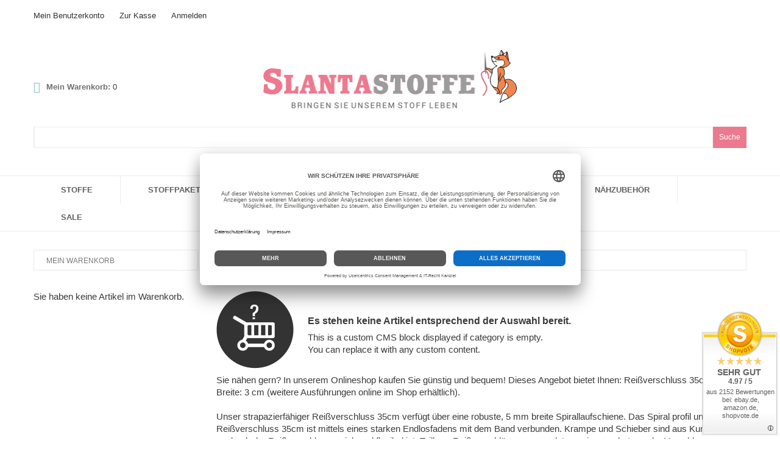

--- FILE ---
content_type: text/html; charset=UTF-8
request_url: https://slantastoffe.de/reissverschluss-35-cm.html
body_size: 11338
content:
<!DOCTYPE html>
<html xmlns="http://www.w3.org/1999/xhtml" xml:lang="de" lang="de">
<head>
<meta charset="utf-8" />
<title>Reißverschluss 35cm kaufen online - ab 1.19 € → Reißverschlüsse 35cm ✄ Günstig Preise ✓ slantastoffe.de</title>
<meta name="viewport" content="user-scalable=no, width=device-width, initial-scale=1.0" />
<meta name="apple-mobile-web-app-capable" content="yes" />
<meta name="description" content="Reißverschluss 35cm kaufen ✓ teilbar, profil, für Jacken, Bekleidung, Taschen, Kissen ✓ Reißverschlüsse bestellen → ab 1.19 € ✈ Versand kostenfrei ab 80€! ✓ Online-Shop slantastoffe.de
" />
<meta name="robots" content="INDEX,FOLLOW" />
<meta name="p:domain_verify" content="b16991874a1689ba89379af37acd9684"/>
<meta name="facebook-domain-verification" content="6lfjn1czvoh9c1nipcj6242e7cazus" />
<meta property="fb:app_id" content="1164497776919721" />
<meta property="og:site_name" content="Slantastoffe.de" />
<meta property="og:title" content="Reißverschluss 35cm kaufen online - ab 1.19 € → Reißverschlüsse 35cm ✄ Günstig Preise ✓ slantastoffe.de" />
<meta property="og:type" content="product.group" />
<meta property="og:url" content="https://slantastoffe.de/reissverschluss-35-cm.html" />
<meta property="og:description" content="Reißverschluss 35cm kaufen ✓ teilbar, profil, für Jacken, Bekleidung, Taschen, Kissen ✓ Reißverschlüsse bestellen → ab 1.19 € ✈ Versand kostenfrei ab 80€! ✓ Online-Shop slantastoffe.de
" />
<link rel="apple-touch-icon" sizes="180x180" href="/apple-touch-icon.png">
<link rel="icon" type="image/png" sizes="32x32" href="/favicon-32x32.png">
<link rel="icon" type="image/png" sizes="16x16" href="/favicon-16x16.png">
<link rel="manifest" href="/site.webmanifest">
<link rel="mask-icon" href="/safari-pinned-tab.svg" color="#d55b71">
<meta name="msapplication-TileColor" content="#00aba9">
<meta name="theme-color" content="#ffffff">
<link rel="shortcut icon" href="https://slantastoffe.de/media/favicon/default/favicon.ico" />
<link rel="preload" href="/skin/frontend/default/theme315k/fonts/fontawesome-webfont.woff" crossorigin="anonymous" as="font" />
<link rel="stylesheet" href="https://slantastoffe.de/media/css_secure/ac04fdf408338841d4ee1652ed72e955.css?v=1707495606" media="all" />
<link href="https://slantastoffe.de/blog/rss/index/store_id/1/" title="Blog" rel="alternate" type="application/rss+xml" />
<link rel="canonical" href="https://slantastoffe.de/reissverschluss-35-cm.html" />
<!-- IT-recht_kanzlei Code -->
<!-- End IT-recht_kanzlei Code -->
<!-- Google Tag Manager -->
<!-- End Google Tag Manager -->
<!-- Google tag (gtag.js) -->
<!-- Microsoft Advertising UET Tag -->
<noscript>
<img src="https://bat.bing.com/action/0?ti=11044189&Ver=2" height="0" width="0" style="display:none; visibility: hidden;" />
</noscript>
<!-- End Microsoft Advertising UET Tag -->
<!-- Facebook Pixel Code -->
<noscript><img height="1" width="1"
src="https://www.facebook.com/tr?id=2297994833779542&ev=PageView
&noscript=1"/></noscript>
<!-- End Facebook Pixel Code -->
</head>
<body class="ps-static amlanding-page-view">
<!-- Logo Schema added by CreareSEO -->
<!-- Google Tag Manager (noscript) -->
<noscript><iframe src="https://www.googletagmanager.com/ns.html?id=GTM-PGM4VMHV"
height="0" width="0" style="display:none;visibility:hidden"></iframe></noscript>
<!-- End Google Tag Manager (noscript) --><div class="wrapper ps-static de-lang-class">
<noscript>
<div class="global-site-notice noscript">
<div class="notice-inner">
<p>
<strong>JavaScript seems to be disabled in your browser.</strong><br />
Sie müssen JavaScript in Ihrem Browser aktivieren um alle Funktionen in diesem Shop nutzen zu können. </p>
</div>
</div>
</noscript>
<div class="page">
<div class="shadow"></div>
<div class="swipe-left"></div>
<div class="swipe">
<div class="swipe-menu">
<a href="https://slantastoffe.de/" title="Startseite" class="home-link">Startseite</a>
<ul class="links">
<li class="first" ><a href="https://slantastoffe.de/customer/account/" title="Mein Benutzerkonto" >Mein Benutzerkonto</a></li>
<li ><a href="https://slantastoffe.de/checkout/cart/" title="Mein Warenkorb" class="top-link-cart">Mein Warenkorb</a></li>
<li ><a href="https://slantastoffe.de/checkout/" title="Zur Kasse" class="top-link-checkout">Zur Kasse</a></li>
<li class=" last" ><a href="https://slantastoffe.de/customer/account/login/referer/aHR0cHM6Ly9zbGFudGFzdG9mZmUuZGUvYW1sYW5kaW5nL3BhZ2Uvdmlldy9wYWdlX2lkLzE2L2FtX2xhbmRpbmcvcmVpc3N2ZXJzY2hsdXNzLTM1LWNtLw,,/" title="Anmelden" >Anmelden</a></li>
</ul>
<div class="footer-links-menu">
<ul class="links-2">
<li class="first"><a href="https://slantastoffe.de/catalog/seo_sitemap/product/">Produkt Sitemap</a></li>
<li><a href="https://slantastoffe.de/catalog/seo_sitemap/category/">Kategorie Sitemap</a></li>
<li><a href="https://slantastoffe.de/catalogsearch/advanced/">Erweiterte Suche</a></li>
<!-- <li><a href="https://slantastoffe.de/sales/guest/form/">Orders and Returns</a></li> -->
</ul> </div>
</div>
</div>
<div class="top-icon-menu">
<div class="swipe-control"><i class="fa fa-align-justify"></i></div>
<div class="top-search"><i class="fa fa-search"></i></div>
<span class="clear"></span>
</div>
<div class="top-container">
<div class="container">
<div class="row">
<div class="col-xs-12">
<div class="top_block">
<div class="header-buttons">
</div>
<ul class="links">
<li class="first" ><a href="https://slantastoffe.de/customer/account/" title="Mein Benutzerkonto" >Mein Benutzerkonto</a></li>
<li ><a href="https://slantastoffe.de/checkout/cart/" title="Mein Warenkorb" class="top-link-cart">Mein Warenkorb</a></li>
<li ><a href="https://slantastoffe.de/checkout/" title="Zur Kasse" class="top-link-checkout">Zur Kasse</a></li>
<li class=" last" ><a href="https://slantastoffe.de/customer/account/login/referer/aHR0cHM6Ly9zbGFudGFzdG9mZmUuZGUvYW1sYW5kaW5nL3BhZ2Uvdmlldy9wYWdlX2lkLzE2L2FtX2xhbmRpbmcvcmVpc3N2ZXJzY2hsdXNzLTM1LWNtLw,,/" title="Anmelden" >Anmelden</a></li>
</ul>
<p class="welcome-msg"> </p>
<div class="clear"></div>
</div>
</div>
</div>
<div class="clear"></div>
</div>
</div>
<div class="header-container">
<div class="container">
<div class="row">
<div class="col-xs-12">
<div class="header">
<div class="skip-links"><span href="#header-account" class="skip-link skip-account"></span></div>
<div id="header-account" class="skip-content"></div>
<a href="https://slantastoffe.de/" title="Slantastoffe.de - Online Shop für Stoffe und Nähzubehör" class="logo"><span></span><strong>Slantastoffe.de - Online Shop für Stoffe und Nähzubehör</strong><img src="https://slantastoffe.de/skin/frontend/base/default/images/logo.png" alt="Slantastoffe.de - Online Shop für Stoffe und Nähzubehör" /></a>
<div class="block-cart-header">
<div class="cart_namer">Mein Warenkorb:</div>
<div class="block-content">
<div class="empty">
<div class="summary">0 </div>
<div class="cart-content">
Sie haben keine Artikel im Warenkorb. </div>
</div>
<p class="mini-cart"><strong>0</strong></p>
</div>
</div>
<form id="pas-mini-form" action="https://slantastoffe.de/catalogsearch/result/" method="get">
<div class="pas-form-search">
<div class="pas-nav-right">
<button type="submit" title="Suche" class="pas-button"><span><span>Suche</span></span></button>
</div>
<div class="pas-nav-center">
<div class="pas-search-field">
<input id="pas-input" type="text" name="q" value="" class="pas-input-text" maxlength="128" autocomplete="off" tabindex="1" />
<img src="https://slantastoffe.de/skin/frontend/base/default/images/plumrocket/psearch/psearch-loader.gif" width="22" alt="loader" class="pas-loader" />
</div>
</div>
<div id="pas-tooltip"></div>
</div>
</form>
<div class="clear"></div>
</div>
</div>
</div>
<div class="clear"></div>
</div>
</div>
<div class="nav-container">
<div class="container">
<div class="row">
<div class="col-xs-12">
<ul id="nav" class="sf-menu">
<li class="level0 nav-1 first level-top parent"><a href="https://slantastoffe.de/stoffe.html" class="level-top" ><span>Stoffe</span></a><ul class="level0"><li class="level1 nav-1-1 first parent"><a href="https://slantastoffe.de/stoffe/baumwolle.html" ><span>Baumwollstoffe</span></a><ul class="level1"><li class="level2 nav-1-1-1 first"><a href="https://slantastoffe.de/stoffe/baumwolle/uni.html" ><span>Uni</span></a></li><li class="level2 nav-1-1-2 last parent"><a href="https://slantastoffe.de/stoffe/baumwolle/gemustert.html" ><span>Gemustert</span></a><ul class="level2"><li class="level3 nav-1-1-2-1 first"><a href="https://slantastoffe.de/stoffe/baumwolle/gemustert/karo.html" ><span>Karo</span></a></li><li class="level3 nav-1-1-2-2"><a href="https://slantastoffe.de/stoffe/baumwolle/gemustert/punkte.html" ><span>Punkte</span></a></li><li class="level3 nav-1-1-2-3"><a href="https://slantastoffe.de/stoffe/baumwolle/gemustert/streifen.html" ><span>Streifen</span></a></li><li class="level3 nav-1-1-2-4"><a href="https://slantastoffe.de/stoffe/baumwolle/gemustert/dreiecken.html" ><span>Dreiecken</span></a></li><li class="level3 nav-1-1-2-5"><a href="https://slantastoffe.de/stoffe/baumwolle/gemustert/sterne.html" ><span>Sterne</span></a></li><li class="level3 nav-1-1-2-6"><a href="https://slantastoffe.de/stoffe/baumwolle/gemustert/blumen.html" ><span>Blumen</span></a></li><li class="level3 nav-1-1-2-7"><a href="https://slantastoffe.de/stoffe/baumwolle/gemustert/motive.html" ><span>Motive</span></a></li><li class="level3 nav-1-1-2-8"><a href="https://slantastoffe.de/stoffe/baumwolle/gemustert/kindermuster.html" ><span>Kindermuster</span></a></li><li class="level3 nav-1-1-2-9"><a href="https://slantastoffe.de/stoffe/baumwolle/gemustert/kleingemustert.html" ><span>Kleingemustert</span></a></li><li class="level3 nav-1-1-2-10"><a href="https://slantastoffe.de/stoffe/baumwolle/gemustert/grossgemustert.html" ><span>Großgemustert</span></a></li><li class="level3 nav-1-1-2-11"><a href="https://slantastoffe.de/stoffe/baumwolle/gemustert/tiermotive.html" ><span>Tiermotive</span></a></li><li class="level3 nav-1-1-2-12 last"><a href="https://slantastoffe.de/stoffe/baumwolle/gemustert/grafische-muster.html" ><span>Grafische Muster</span></a></li></ul></li></ul></li><li class="level1 nav-1-2"><a href="https://slantastoffe.de/stoffe/blusenstoff.html" ><span>Blusenstoffe</span></a></li><li class="level1 nav-1-3 parent"><a href="https://slantastoffe.de/stoffe/buendchen.html" ><span>Bündchenstoffe</span></a><ul class="level1"><li class="level2 nav-1-3-1 first"><a href="https://slantastoffe.de/stoffe/buendchen/35cm-breite.html" ><span>Bündchenstoffe 35 cm Breitе</span></a></li><li class="level2 nav-1-3-2"><a href="https://slantastoffe.de/stoffe/buendchen/50cm-breite.html" ><span>Bündchenstoffe 50 cm Breitе</span></a></li><li class="level2 nav-1-3-3"><a href="https://slantastoffe.de/stoffe/buendchen/75cm-breite.html" ><span>Bündchenstoffe 75 cm Breite</span></a></li><li class="level2 nav-1-3-4 last"><a href="https://slantastoffe.de/stoffe/buendchen/streifen.html" ><span>Bündchenstoffe Cuffs</span></a></li></ul></li><li class="level1 nav-1-4 parent"><a href="https://slantastoffe.de/stoffe/canvas.html" ><span>Canvas</span></a><ul class="level1"><li class="level2 nav-1-4-1 first"><a href="https://slantastoffe.de/stoffe/canvas/uni.html" ><span>Uni</span></a></li><li class="level2 nav-1-4-2 last"><a href="https://slantastoffe.de/stoffe/canvas/gemustert.html" ><span>Gemustert</span></a></li></ul></li><li class="level1 nav-1-5"><a href="https://slantastoffe.de/stoffe/flanell.html" ><span>Flanell</span></a></li><li class="level1 nav-1-6 parent"><a href="https://slantastoffe.de/stoffe/fleece.html" ><span>Fleece</span></a><ul class="level1"><li class="level2 nav-1-6-1 first"><a href="https://slantastoffe.de/stoffe/fleece/uni.html" ><span>Uni</span></a></li><li class="level2 nav-1-6-2"><a href="https://slantastoffe.de/stoffe/fleece/gemustert.html" ><span>Gemustert</span></a></li><li class="level2 nav-1-6-3 last"><a href="https://slantastoffe.de/stoffe/fleece/fleecestoff-kinder.html" ><span>Kindermuster</span></a></li></ul></li><li class="level1 nav-1-7"><a href="https://slantastoffe.de/stoffe/frotteestoff.html" ><span>Frottee und Waffelstoffe</span></a></li><li class="level1 nav-1-8"><a href="https://slantastoffe.de/stoffe/futterstoff.html" ><span>Futterstoffe</span></a></li><li class="level1 nav-1-9 parent"><a href="https://slantastoffe.de/stoffe/jeans-cord.html" ><span>Jeans und Cord</span></a><ul class="level1"><li class="level2 nav-1-9-1 first"><a href="https://slantastoffe.de/stoffe/jeans-cord/uni.html" ><span>Uni</span></a></li><li class="level2 nav-1-9-2 last"><a href="https://slantastoffe.de/stoffe/jeans-cord/gemustert.html" ><span>Gemustert</span></a></li></ul></li><li class="level1 nav-1-10 parent"><a href="https://slantastoffe.de/stoffe/jersey.html" ><span>Jersey Stoffe</span></a><ul class="level1"><li class="level2 nav-1-10-1 first"><a href="https://slantastoffe.de/stoffe/jersey/uni.html" ><span>Uni</span></a></li><li class="level2 nav-1-10-2"><a href="https://slantastoffe.de/stoffe/jersey/gemustert.html" ><span>Gemustert</span></a></li><li class="level2 nav-1-10-3 last"><a href="https://slantastoffe.de/stoffe/jersey/panel.html" ><span>Jersey Panel</span></a></li></ul></li><li class="level1 nav-1-11"><a href="https://slantastoffe.de/stoffe/kunstleder.html" ><span>Kunstleder</span></a></li><li class="level1 nav-1-12 parent"><a href="https://slantastoffe.de/stoffe/leinen.html" ><span>Leinen</span></a><ul class="level1"><li class="level2 nav-1-12-1 first"><a href="https://slantastoffe.de/stoffe/leinen/uni.html" ><span>Uni</span></a></li><li class="level2 nav-1-12-2 last"><a href="https://slantastoffe.de/stoffe/leinen/gemustert.html" ><span>Gemustert</span></a></li></ul></li><li class="level1 nav-1-13"><a href="https://slantastoffe.de/stoffe/modestoffe.html" ><span>Modestoffe</span></a></li><li class="level1 nav-1-14"><a href="https://slantastoffe.de/stoffe/musselin.html" ><span>Musselin</span></a></li><li class="level1 nav-1-15"><a href="https://slantastoffe.de/stoffe/nicki.html" ><span>Nicki</span></a></li><li class="level1 nav-1-16"><a href="https://slantastoffe.de/stoffe/single-jersey.html" ><span>Single Jersey</span></a></li><li class="level1 nav-1-17 parent"><a href="https://slantastoffe.de/stoffe/softshell-jackenstoff.html" ><span>Softshell und Jackenstoffe</span></a><ul class="level1"><li class="level2 nav-1-17-1 first"><a href="https://slantastoffe.de/stoffe/softshell-jackenstoff/uni.html" ><span>Uni</span></a></li><li class="level2 nav-1-17-2 last"><a href="https://slantastoffe.de/stoffe/softshell-jackenstoff/gemustert.html" ><span>Gemustert</span></a></li></ul></li><li class="level1 nav-1-18 parent"><a href="https://slantastoffe.de/stoffe/steppstoff.html" ><span>Steppstoffe</span></a><ul class="level1"><li class="level2 nav-1-18-1 first"><a href="https://slantastoffe.de/stoffe/steppstoff/uni.html" ><span>Uni</span></a></li><li class="level2 nav-1-18-2 last"><a href="https://slantastoffe.de/stoffe/steppstoff/gemustert.html" ><span>Gemustert</span></a></li></ul></li><li class="level1 nav-1-19"><a href="https://slantastoffe.de/stoffe/strickstoff.html" ><span>Strickstoffe</span></a></li><li class="level1 nav-1-20 parent"><a href="https://slantastoffe.de/stoffe/sweatstoff.html" ><span>Sweatstoffe</span></a><ul class="level1"><li class="level2 nav-1-20-1 first"><a href="https://slantastoffe.de/stoffe/sweatstoff/uni.html" ><span>Uni</span></a></li><li class="level2 nav-1-20-2 last"><a href="https://slantastoffe.de/stoffe/sweatstoff/gemustert.html" ><span>Gemustert</span></a></li></ul></li><li class="level1 nav-1-21"><a href="https://slantastoffe.de/stoffe/tuell.html" ><span>Tüll</span></a></li><li class="level1 nav-1-22"><a href="https://slantastoffe.de/stoffe/viskose.html" ><span>Viskose</span></a></li><li class="level1 nav-1-23"><a href="https://slantastoffe.de/stoffe/filz-walkloden.html" ><span>Walkloden und Mantelstoffe</span></a></li><li class="level1 nav-1-24 last"><a href="https://slantastoffe.de/stoffe/weitere-stoffe.html" ><span>Weitere Stoffe</span></a></li></ul></li><li class="level0 nav-2 level-top"><a href="https://slantastoffe.de/stoffpakete.html" class="level-top" ><span>Stoffpakete</span></a></li><li class="level0 nav-3 level-top parent"><a href="https://slantastoffe.de/reissverschlusse.html" class="level-top" ><span>Reißverschlüsse</span></a><ul class="level0"><li class="level1 nav-3-1 first parent"><a href="https://slantastoffe.de/reissverschlusse/endlos-reissverschluss.html" ><span>Endlos Reißverschluss</span></a><ul class="level1"><li class="level2 nav-3-1-1 first"><a href="https://slantastoffe.de/reissverschlusse/endlos-reissverschluss/laufschiene-3mm.html" ><span>Reißverschluss endlos 3mm</span></a></li><li class="level2 nav-3-1-2"><a href="https://slantastoffe.de/reissverschlusse/endlos-reissverschluss/laufschiene-5mm.html" ><span>Reißverschluss endlos 5mm</span></a></li><li class="level2 nav-3-1-3"><a href="https://slantastoffe.de/reissverschlusse/endlos-reissverschluss/reissverschluss-endlos-8mm.html" ><span>Reißverschluss endlos 8mm</span></a></li><li class="level2 nav-3-1-4 last"><a href="https://slantastoffe.de/reissverschlusse/endlos-reissverschluss/reissverschluss-endlos-profil.html" ><span>Reißverschluss endlos Profil</span></a></li></ul></li><li class="level1 nav-3-2 parent"><a href="https://slantastoffe.de/reissverschlusse/reissverschluss-teilbar.html" ><span>Reißverschluss teilbar</span></a><ul class="level1"><li class="level2 nav-3-2-1 first"><a href="https://slantastoffe.de/reissverschlusse/reissverschluss-teilbar/30cm.html" ><span>30cm</span></a></li><li class="level2 nav-3-2-2"><a href="https://slantastoffe.de/reissverschlusse/reissverschluss-teilbar/35cm.html" ><span>35cm</span></a></li><li class="level2 nav-3-2-3"><a href="https://slantastoffe.de/reissverschlusse/reissverschluss-teilbar/40cm.html" ><span>40cm</span></a></li><li class="level2 nav-3-2-4"><a href="https://slantastoffe.de/reissverschlusse/reissverschluss-teilbar/45cm.html" ><span>45cm</span></a></li><li class="level2 nav-3-2-5"><a href="https://slantastoffe.de/reissverschlusse/reissverschluss-teilbar/50cm.html" ><span>50cm</span></a></li><li class="level2 nav-3-2-6"><a href="https://slantastoffe.de/reissverschlusse/reissverschluss-teilbar/55-cm.html" ><span>55 cm</span></a></li><li class="level2 nav-3-2-7"><a href="https://slantastoffe.de/reissverschlusse/reissverschluss-teilbar/60-cm.html" ><span>60 cm</span></a></li><li class="level2 nav-3-2-8"><a href="https://slantastoffe.de/reissverschlusse/reissverschluss-teilbar/70-cm.html" ><span>70 cm</span></a></li><li class="level2 nav-3-2-9 last"><a href="https://slantastoffe.de/reissverschlusse/reissverschluss-teilbar/80-cm.html" ><span>80 cm</span></a></li></ul></li><li class="level1 nav-3-3 parent"><a href="https://slantastoffe.de/reissverschlusse/standard.html" ><span>Reißverschluss nicht teilbar </span></a><ul class="level1"><li class="level2 nav-3-3-1 first"><a href="https://slantastoffe.de/reissverschlusse/standard/14-cm.html" ><span>14 cm</span></a></li><li class="level2 nav-3-3-2"><a href="https://slantastoffe.de/reissverschlusse/standard/16-cm.html" ><span>16 cm</span></a></li><li class="level2 nav-3-3-3"><a href="https://slantastoffe.de/reissverschlusse/standard/18-cm.html" ><span>18 cm</span></a></li><li class="level2 nav-3-3-4"><a href="https://slantastoffe.de/reissverschlusse/standard/20-cm.html" ><span>20 cm</span></a></li><li class="level2 nav-3-3-5"><a href="https://slantastoffe.de/reissverschlusse/standard/25-cm.html" ><span>25 cm</span></a></li><li class="level2 nav-3-3-6"><a href="https://slantastoffe.de/reissverschlusse/standard/30-cm.html" ><span>30 cm</span></a></li><li class="level2 nav-3-3-7 last"><a href="https://slantastoffe.de/reissverschlusse/standard/35-cm.html" ><span>35 cm</span></a></li></ul></li><li class="level1 nav-3-4 parent"><a href="https://slantastoffe.de/reissverschlusse/profil-reissverschluss.html" ><span>Reißverschluss Profil</span></a><ul class="level1"><li class="level2 nav-3-4-1 first"><a href="https://slantastoffe.de/reissverschlusse/profil-reissverschluss/40-cm.html" ><span>40 cm</span></a></li><li class="level2 nav-3-4-2"><a href="https://slantastoffe.de/reissverschlusse/profil-reissverschluss/45-cm.html" ><span>45 cm</span></a></li><li class="level2 nav-3-4-3"><a href="https://slantastoffe.de/reissverschlusse/profil-reissverschluss/50-cm.html" ><span>50 cm</span></a></li><li class="level2 nav-3-4-4"><a href="https://slantastoffe.de/reissverschlusse/profil-reissverschluss/55-cm.html" ><span>55 cm</span></a></li><li class="level2 nav-3-4-5"><a href="https://slantastoffe.de/reissverschlusse/profil-reissverschluss/60-cm.html" ><span>60 cm</span></a></li><li class="level2 nav-3-4-6"><a href="https://slantastoffe.de/reissverschlusse/profil-reissverschluss/60-cm-39.html" ><span>65 cm</span></a></li><li class="level2 nav-3-4-7"><a href="https://slantastoffe.de/reissverschlusse/profil-reissverschluss/70-cm.html" ><span>70 cm</span></a></li><li class="level2 nav-3-4-8"><a href="https://slantastoffe.de/reissverschlusse/profil-reissverschluss/75-cm.html" ><span>75 cm</span></a></li><li class="level2 nav-3-4-9 last"><a href="https://slantastoffe.de/reissverschlusse/profil-reissverschluss/80-cm.html" ><span>80 cm</span></a></li></ul></li><li class="level1 nav-3-5 parent"><a href="https://slantastoffe.de/reissverschlusse/2-wege-profil-reissverschluss.html" ><span>Reißverschluss 2-Wege</span></a><ul class="level1"><li class="level2 nav-3-5-1 first"><a href="https://slantastoffe.de/reissverschlusse/2-wege-profil-reissverschluss/65-cm.html" ><span>65 cm</span></a></li><li class="level2 nav-3-5-2"><a href="https://slantastoffe.de/reissverschlusse/2-wege-profil-reissverschluss/70-cm.html" ><span>70 cm</span></a></li><li class="level2 nav-3-5-3"><a href="https://slantastoffe.de/reissverschlusse/2-wege-profil-reissverschluss/75-cm.html" ><span>75 cm</span></a></li><li class="level2 nav-3-5-4"><a href="https://slantastoffe.de/reissverschlusse/2-wege-profil-reissverschluss/80-cm.html" ><span>80 cm</span></a></li><li class="level2 nav-3-5-5 last"><a href="https://slantastoffe.de/reissverschlusse/2-wege-profil-reissverschluss/85-cm.html" ><span>85 cm</span></a></li></ul></li><li class="level1 nav-3-6"><a href="https://slantastoffe.de/reissverschlusse/reisverschluss-metall.html" ><span>Reißverschluss Metall</span></a></li><li class="level1 nav-3-7 last"><a href="https://slantastoffe.de/reissverschlusse/zipper-schieber.html" ><span>Zipper/Schieber </span></a></li></ul></li><li class="level0 nav-4 level-top parent"><a href="https://slantastoffe.de/bander.html" class="level-top" ><span>Bänder</span></a><ul class="level0"><li class="level1 nav-4-1 first"><a href="https://slantastoffe.de/bander/bommelborte.html" ><span>Bommelborte</span></a></li><li class="level1 nav-4-2"><a href="https://slantastoffe.de/bander/gummiband.html" ><span>Gummiband</span></a></li><li class="level1 nav-4-3"><a href="https://slantastoffe.de/bander/gurtband.html" ><span>Gurtband</span></a></li><li class="level1 nav-4-4"><a href="https://slantastoffe.de/bander/klettband.html" ><span>Klettband</span></a></li><li class="level1 nav-4-5"><a href="https://slantastoffe.de/bander/lederband.html" ><span>Lederband</span></a></li><li class="level1 nav-4-6"><a href="https://slantastoffe.de/bander/paspelband.html" ><span>Paspelband</span></a></li><li class="level1 nav-4-7"><a href="https://slantastoffe.de/bander/reflexband.html" ><span>Reflexband</span></a></li><li class="level1 nav-4-8"><a href="https://slantastoffe.de/bander/ripsband.html" ><span>Ripsband</span></a></li><li class="level1 nav-4-9"><a href="https://slantastoffe.de/bander/schragband.html" ><span>Schrägband</span></a></li><li class="level1 nav-4-10"><a href="https://slantastoffe.de/bander/spitzenband.html" ><span>Spitzenband</span></a></li><li class="level1 nav-4-11 last"><a href="https://slantastoffe.de/bander/webband.html" ><span>Webband</span></a></li></ul></li><li class="level0 nav-5 level-top parent"><a href="https://slantastoffe.de/kurzwaren.html" class="level-top" ><span>Kurzwaren</span></a><ul class="level0"><li class="level1 nav-5-1 first"><a href="https://slantastoffe.de/kurzwaren/applikationen.html" ><span>Applikationen</span></a></li><li class="level1 nav-5-2"><a href="https://slantastoffe.de/kurzwaren/bugeleinlage.html" ><span>Bügeleinlage &amp; Bügelband</span></a></li><li class="level1 nav-5-3 parent"><a href="https://slantastoffe.de/kurzwaren/kordel.html" ><span>Kordeln</span></a><ul class="level1"><li class="level2 nav-5-3-1 first"><a href="https://slantastoffe.de/kurzwaren/kordel/baumwollkordel.html" ><span>Baumwollkordel</span></a></li><li class="level2 nav-5-3-2"><a href="https://slantastoffe.de/kurzwaren/kordel/polyesterkordel.html" ><span>Polyesterkordel</span></a></li><li class="level2 nav-5-3-3"><a href="https://slantastoffe.de/kurzwaren/kordel/gummikordel.html" ><span>Gummikordel</span></a></li><li class="level2 nav-5-3-4 last"><a href="https://slantastoffe.de/kurzwaren/kordel/satinkordel.html" ><span>Satinkordel</span></a></li></ul></li><li class="level1 nav-5-4 parent"><a href="https://slantastoffe.de/kurzwaren/kordelstopper-kordelenden.html" ><span>Stopper &amp; Enden</span></a><ul class="level1"><li class="level2 nav-5-4-1 first"><a href="https://slantastoffe.de/kurzwaren/kordelstopper-kordelenden/kordelstopper.html" ><span>Kordelstopper</span></a></li><li class="level2 nav-5-4-2"><a href="https://slantastoffe.de/kurzwaren/kordelstopper-kordelenden/kordelenden.html" ><span>Kordelenden</span></a></li><li class="level2 nav-5-4-3"><a href="https://slantastoffe.de/kurzwaren/kordelstopper-kordelenden/gurtband-endstuck.html" ><span>Gurtband Endstück </span></a></li><li class="level2 nav-5-4-4 last"><a href="https://slantastoffe.de/kurzwaren/kordelstopper-kordelenden/reissverschluss-endstuck.html" ><span>Reißverschluss Stopper Endstück</span></a></li></ul></li><li class="level1 nav-5-5"><a href="https://slantastoffe.de/kurzwaren/nahgarn.html" ><span>Nähgarn &amp; Overlockgarn</span></a></li><li class="level1 nav-5-6 last parent"><a href="https://slantastoffe.de/kurzwaren/schnallen-schliessen.html" ><span>Schnallen &amp; Schließen</span></a><ul class="level1"><li class="level2 nav-5-6-1 first"><a href="https://slantastoffe.de/kurzwaren/schnallen-schliessen/d-ringe.html" ><span>D-Ringe</span></a></li><li class="level2 nav-5-6-2"><a href="https://slantastoffe.de/kurzwaren/schnallen-schliessen/knopfe.html" ><span>Knöpfe</span></a></li><li class="level2 nav-5-6-3"><a href="https://slantastoffe.de/kurzwaren/schnallen-schliessen/o-ringe.html" ><span>O-Ringe</span></a></li><li class="level2 nav-5-6-4"><a href="https://slantastoffe.de/kurzwaren/schnallen-schliessen/osen.html" ><span>Ösen</span></a></li><li class="level2 nav-5-6-5"><a href="https://slantastoffe.de/kurzwaren/schnallen-schliessen/schieber.html" ><span>Schieber</span></a></li><li class="level2 nav-5-6-6"><a href="https://slantastoffe.de/kurzwaren/schnallen-schliessen/schlaufen.html" ><span>Schlaufen</span></a></li><li class="level2 nav-5-6-7 last"><a href="https://slantastoffe.de/kurzwaren/schnallen-schliessen/steckschnallen.html" ><span>Steckschnallen</span></a></li></ul></li></ul></li><li class="level0 nav-6 level-top parent"><a href="https://slantastoffe.de/nahhilfe.html" class="level-top" ><span>Nähzubehör</span></a><ul class="level0"><li class="level1 nav-6-1 first last"><a href="https://slantastoffe.de/nahhilfe/schnittmuster.html" ><span>Schnittmuster</span></a></li></ul></li><li class="level0 nav-7 last level-top"><a href="https://slantastoffe.de/sale" class="level-top" ><span>Sale</span></a></li> </ul>
<div class="sf-menu-block">
<div id="menu-icon">Kategorien</div>
<ul class="sf-menu-phone">
<li class="level0 nav-1 first level-top parent"><a href="https://slantastoffe.de/stoffe.html" class="level-top" ><span>Stoffe</span></a><ul class="level0"><li class="level1 nav-1-1 first parent"><a href="https://slantastoffe.de/stoffe/baumwolle.html" ><span>Baumwollstoffe</span></a><ul class="level1"><li class="level2 nav-1-1-1 first"><a href="https://slantastoffe.de/stoffe/baumwolle/uni.html" ><span>Uni</span></a></li><li class="level2 nav-1-1-2 last parent"><a href="https://slantastoffe.de/stoffe/baumwolle/gemustert.html" ><span>Gemustert</span></a><ul class="level2"><li class="level3 nav-1-1-2-1 first"><a href="https://slantastoffe.de/stoffe/baumwolle/gemustert/karo.html" ><span>Karo</span></a></li><li class="level3 nav-1-1-2-2"><a href="https://slantastoffe.de/stoffe/baumwolle/gemustert/punkte.html" ><span>Punkte</span></a></li><li class="level3 nav-1-1-2-3"><a href="https://slantastoffe.de/stoffe/baumwolle/gemustert/streifen.html" ><span>Streifen</span></a></li><li class="level3 nav-1-1-2-4"><a href="https://slantastoffe.de/stoffe/baumwolle/gemustert/dreiecken.html" ><span>Dreiecken</span></a></li><li class="level3 nav-1-1-2-5"><a href="https://slantastoffe.de/stoffe/baumwolle/gemustert/sterne.html" ><span>Sterne</span></a></li><li class="level3 nav-1-1-2-6"><a href="https://slantastoffe.de/stoffe/baumwolle/gemustert/blumen.html" ><span>Blumen</span></a></li><li class="level3 nav-1-1-2-7"><a href="https://slantastoffe.de/stoffe/baumwolle/gemustert/motive.html" ><span>Motive</span></a></li><li class="level3 nav-1-1-2-8"><a href="https://slantastoffe.de/stoffe/baumwolle/gemustert/kindermuster.html" ><span>Kindermuster</span></a></li><li class="level3 nav-1-1-2-9"><a href="https://slantastoffe.de/stoffe/baumwolle/gemustert/kleingemustert.html" ><span>Kleingemustert</span></a></li><li class="level3 nav-1-1-2-10"><a href="https://slantastoffe.de/stoffe/baumwolle/gemustert/grossgemustert.html" ><span>Großgemustert</span></a></li><li class="level3 nav-1-1-2-11"><a href="https://slantastoffe.de/stoffe/baumwolle/gemustert/tiermotive.html" ><span>Tiermotive</span></a></li><li class="level3 nav-1-1-2-12 last"><a href="https://slantastoffe.de/stoffe/baumwolle/gemustert/grafische-muster.html" ><span>Grafische Muster</span></a></li></ul></li></ul></li><li class="level1 nav-1-2"><a href="https://slantastoffe.de/stoffe/blusenstoff.html" ><span>Blusenstoffe</span></a></li><li class="level1 nav-1-3 parent"><a href="https://slantastoffe.de/stoffe/buendchen.html" ><span>Bündchenstoffe</span></a><ul class="level1"><li class="level2 nav-1-3-1 first"><a href="https://slantastoffe.de/stoffe/buendchen/35cm-breite.html" ><span>Bündchenstoffe 35 cm Breitе</span></a></li><li class="level2 nav-1-3-2"><a href="https://slantastoffe.de/stoffe/buendchen/50cm-breite.html" ><span>Bündchenstoffe 50 cm Breitе</span></a></li><li class="level2 nav-1-3-3"><a href="https://slantastoffe.de/stoffe/buendchen/75cm-breite.html" ><span>Bündchenstoffe 75 cm Breite</span></a></li><li class="level2 nav-1-3-4 last"><a href="https://slantastoffe.de/stoffe/buendchen/streifen.html" ><span>Bündchenstoffe Cuffs</span></a></li></ul></li><li class="level1 nav-1-4 parent"><a href="https://slantastoffe.de/stoffe/canvas.html" ><span>Canvas</span></a><ul class="level1"><li class="level2 nav-1-4-1 first"><a href="https://slantastoffe.de/stoffe/canvas/uni.html" ><span>Uni</span></a></li><li class="level2 nav-1-4-2 last"><a href="https://slantastoffe.de/stoffe/canvas/gemustert.html" ><span>Gemustert</span></a></li></ul></li><li class="level1 nav-1-5"><a href="https://slantastoffe.de/stoffe/flanell.html" ><span>Flanell</span></a></li><li class="level1 nav-1-6 parent"><a href="https://slantastoffe.de/stoffe/fleece.html" ><span>Fleece</span></a><ul class="level1"><li class="level2 nav-1-6-1 first"><a href="https://slantastoffe.de/stoffe/fleece/uni.html" ><span>Uni</span></a></li><li class="level2 nav-1-6-2"><a href="https://slantastoffe.de/stoffe/fleece/gemustert.html" ><span>Gemustert</span></a></li><li class="level2 nav-1-6-3 last"><a href="https://slantastoffe.de/stoffe/fleece/fleecestoff-kinder.html" ><span>Kindermuster</span></a></li></ul></li><li class="level1 nav-1-7"><a href="https://slantastoffe.de/stoffe/frotteestoff.html" ><span>Frottee und Waffelstoffe</span></a></li><li class="level1 nav-1-8"><a href="https://slantastoffe.de/stoffe/futterstoff.html" ><span>Futterstoffe</span></a></li><li class="level1 nav-1-9 parent"><a href="https://slantastoffe.de/stoffe/jeans-cord.html" ><span>Jeans und Cord</span></a><ul class="level1"><li class="level2 nav-1-9-1 first"><a href="https://slantastoffe.de/stoffe/jeans-cord/uni.html" ><span>Uni</span></a></li><li class="level2 nav-1-9-2 last"><a href="https://slantastoffe.de/stoffe/jeans-cord/gemustert.html" ><span>Gemustert</span></a></li></ul></li><li class="level1 nav-1-10 parent"><a href="https://slantastoffe.de/stoffe/jersey.html" ><span>Jersey Stoffe</span></a><ul class="level1"><li class="level2 nav-1-10-1 first"><a href="https://slantastoffe.de/stoffe/jersey/uni.html" ><span>Uni</span></a></li><li class="level2 nav-1-10-2"><a href="https://slantastoffe.de/stoffe/jersey/gemustert.html" ><span>Gemustert</span></a></li><li class="level2 nav-1-10-3 last"><a href="https://slantastoffe.de/stoffe/jersey/panel.html" ><span>Jersey Panel</span></a></li></ul></li><li class="level1 nav-1-11"><a href="https://slantastoffe.de/stoffe/kunstleder.html" ><span>Kunstleder</span></a></li><li class="level1 nav-1-12 parent"><a href="https://slantastoffe.de/stoffe/leinen.html" ><span>Leinen</span></a><ul class="level1"><li class="level2 nav-1-12-1 first"><a href="https://slantastoffe.de/stoffe/leinen/uni.html" ><span>Uni</span></a></li><li class="level2 nav-1-12-2 last"><a href="https://slantastoffe.de/stoffe/leinen/gemustert.html" ><span>Gemustert</span></a></li></ul></li><li class="level1 nav-1-13"><a href="https://slantastoffe.de/stoffe/modestoffe.html" ><span>Modestoffe</span></a></li><li class="level1 nav-1-14"><a href="https://slantastoffe.de/stoffe/musselin.html" ><span>Musselin</span></a></li><li class="level1 nav-1-15"><a href="https://slantastoffe.de/stoffe/nicki.html" ><span>Nicki</span></a></li><li class="level1 nav-1-16"><a href="https://slantastoffe.de/stoffe/single-jersey.html" ><span>Single Jersey</span></a></li><li class="level1 nav-1-17 parent"><a href="https://slantastoffe.de/stoffe/softshell-jackenstoff.html" ><span>Softshell und Jackenstoffe</span></a><ul class="level1"><li class="level2 nav-1-17-1 first"><a href="https://slantastoffe.de/stoffe/softshell-jackenstoff/uni.html" ><span>Uni</span></a></li><li class="level2 nav-1-17-2 last"><a href="https://slantastoffe.de/stoffe/softshell-jackenstoff/gemustert.html" ><span>Gemustert</span></a></li></ul></li><li class="level1 nav-1-18 parent"><a href="https://slantastoffe.de/stoffe/steppstoff.html" ><span>Steppstoffe</span></a><ul class="level1"><li class="level2 nav-1-18-1 first"><a href="https://slantastoffe.de/stoffe/steppstoff/uni.html" ><span>Uni</span></a></li><li class="level2 nav-1-18-2 last"><a href="https://slantastoffe.de/stoffe/steppstoff/gemustert.html" ><span>Gemustert</span></a></li></ul></li><li class="level1 nav-1-19"><a href="https://slantastoffe.de/stoffe/strickstoff.html" ><span>Strickstoffe</span></a></li><li class="level1 nav-1-20 parent"><a href="https://slantastoffe.de/stoffe/sweatstoff.html" ><span>Sweatstoffe</span></a><ul class="level1"><li class="level2 nav-1-20-1 first"><a href="https://slantastoffe.de/stoffe/sweatstoff/uni.html" ><span>Uni</span></a></li><li class="level2 nav-1-20-2 last"><a href="https://slantastoffe.de/stoffe/sweatstoff/gemustert.html" ><span>Gemustert</span></a></li></ul></li><li class="level1 nav-1-21"><a href="https://slantastoffe.de/stoffe/tuell.html" ><span>Tüll</span></a></li><li class="level1 nav-1-22"><a href="https://slantastoffe.de/stoffe/viskose.html" ><span>Viskose</span></a></li><li class="level1 nav-1-23"><a href="https://slantastoffe.de/stoffe/filz-walkloden.html" ><span>Walkloden und Mantelstoffe</span></a></li><li class="level1 nav-1-24 last"><a href="https://slantastoffe.de/stoffe/weitere-stoffe.html" ><span>Weitere Stoffe</span></a></li></ul></li><li class="level0 nav-2 level-top"><a href="https://slantastoffe.de/stoffpakete.html" class="level-top" ><span>Stoffpakete</span></a></li><li class="level0 nav-3 level-top parent"><a href="https://slantastoffe.de/reissverschlusse.html" class="level-top" ><span>Reißverschlüsse</span></a><ul class="level0"><li class="level1 nav-3-1 first parent"><a href="https://slantastoffe.de/reissverschlusse/endlos-reissverschluss.html" ><span>Endlos Reißverschluss</span></a><ul class="level1"><li class="level2 nav-3-1-1 first"><a href="https://slantastoffe.de/reissverschlusse/endlos-reissverschluss/laufschiene-3mm.html" ><span>Reißverschluss endlos 3mm</span></a></li><li class="level2 nav-3-1-2"><a href="https://slantastoffe.de/reissverschlusse/endlos-reissverschluss/laufschiene-5mm.html" ><span>Reißverschluss endlos 5mm</span></a></li><li class="level2 nav-3-1-3"><a href="https://slantastoffe.de/reissverschlusse/endlos-reissverschluss/reissverschluss-endlos-8mm.html" ><span>Reißverschluss endlos 8mm</span></a></li><li class="level2 nav-3-1-4 last"><a href="https://slantastoffe.de/reissverschlusse/endlos-reissverschluss/reissverschluss-endlos-profil.html" ><span>Reißverschluss endlos Profil</span></a></li></ul></li><li class="level1 nav-3-2 parent"><a href="https://slantastoffe.de/reissverschlusse/reissverschluss-teilbar.html" ><span>Reißverschluss teilbar</span></a><ul class="level1"><li class="level2 nav-3-2-1 first"><a href="https://slantastoffe.de/reissverschlusse/reissverschluss-teilbar/30cm.html" ><span>30cm</span></a></li><li class="level2 nav-3-2-2"><a href="https://slantastoffe.de/reissverschlusse/reissverschluss-teilbar/35cm.html" ><span>35cm</span></a></li><li class="level2 nav-3-2-3"><a href="https://slantastoffe.de/reissverschlusse/reissverschluss-teilbar/40cm.html" ><span>40cm</span></a></li><li class="level2 nav-3-2-4"><a href="https://slantastoffe.de/reissverschlusse/reissverschluss-teilbar/45cm.html" ><span>45cm</span></a></li><li class="level2 nav-3-2-5"><a href="https://slantastoffe.de/reissverschlusse/reissverschluss-teilbar/50cm.html" ><span>50cm</span></a></li><li class="level2 nav-3-2-6"><a href="https://slantastoffe.de/reissverschlusse/reissverschluss-teilbar/55-cm.html" ><span>55 cm</span></a></li><li class="level2 nav-3-2-7"><a href="https://slantastoffe.de/reissverschlusse/reissverschluss-teilbar/60-cm.html" ><span>60 cm</span></a></li><li class="level2 nav-3-2-8"><a href="https://slantastoffe.de/reissverschlusse/reissverschluss-teilbar/70-cm.html" ><span>70 cm</span></a></li><li class="level2 nav-3-2-9 last"><a href="https://slantastoffe.de/reissverschlusse/reissverschluss-teilbar/80-cm.html" ><span>80 cm</span></a></li></ul></li><li class="level1 nav-3-3 parent"><a href="https://slantastoffe.de/reissverschlusse/standard.html" ><span>Reißverschluss nicht teilbar </span></a><ul class="level1"><li class="level2 nav-3-3-1 first"><a href="https://slantastoffe.de/reissverschlusse/standard/14-cm.html" ><span>14 cm</span></a></li><li class="level2 nav-3-3-2"><a href="https://slantastoffe.de/reissverschlusse/standard/16-cm.html" ><span>16 cm</span></a></li><li class="level2 nav-3-3-3"><a href="https://slantastoffe.de/reissverschlusse/standard/18-cm.html" ><span>18 cm</span></a></li><li class="level2 nav-3-3-4"><a href="https://slantastoffe.de/reissverschlusse/standard/20-cm.html" ><span>20 cm</span></a></li><li class="level2 nav-3-3-5"><a href="https://slantastoffe.de/reissverschlusse/standard/25-cm.html" ><span>25 cm</span></a></li><li class="level2 nav-3-3-6"><a href="https://slantastoffe.de/reissverschlusse/standard/30-cm.html" ><span>30 cm</span></a></li><li class="level2 nav-3-3-7 last"><a href="https://slantastoffe.de/reissverschlusse/standard/35-cm.html" ><span>35 cm</span></a></li></ul></li><li class="level1 nav-3-4 parent"><a href="https://slantastoffe.de/reissverschlusse/profil-reissverschluss.html" ><span>Reißverschluss Profil</span></a><ul class="level1"><li class="level2 nav-3-4-1 first"><a href="https://slantastoffe.de/reissverschlusse/profil-reissverschluss/40-cm.html" ><span>40 cm</span></a></li><li class="level2 nav-3-4-2"><a href="https://slantastoffe.de/reissverschlusse/profil-reissverschluss/45-cm.html" ><span>45 cm</span></a></li><li class="level2 nav-3-4-3"><a href="https://slantastoffe.de/reissverschlusse/profil-reissverschluss/50-cm.html" ><span>50 cm</span></a></li><li class="level2 nav-3-4-4"><a href="https://slantastoffe.de/reissverschlusse/profil-reissverschluss/55-cm.html" ><span>55 cm</span></a></li><li class="level2 nav-3-4-5"><a href="https://slantastoffe.de/reissverschlusse/profil-reissverschluss/60-cm.html" ><span>60 cm</span></a></li><li class="level2 nav-3-4-6"><a href="https://slantastoffe.de/reissverschlusse/profil-reissverschluss/60-cm-39.html" ><span>65 cm</span></a></li><li class="level2 nav-3-4-7"><a href="https://slantastoffe.de/reissverschlusse/profil-reissverschluss/70-cm.html" ><span>70 cm</span></a></li><li class="level2 nav-3-4-8"><a href="https://slantastoffe.de/reissverschlusse/profil-reissverschluss/75-cm.html" ><span>75 cm</span></a></li><li class="level2 nav-3-4-9 last"><a href="https://slantastoffe.de/reissverschlusse/profil-reissverschluss/80-cm.html" ><span>80 cm</span></a></li></ul></li><li class="level1 nav-3-5 parent"><a href="https://slantastoffe.de/reissverschlusse/2-wege-profil-reissverschluss.html" ><span>Reißverschluss 2-Wege</span></a><ul class="level1"><li class="level2 nav-3-5-1 first"><a href="https://slantastoffe.de/reissverschlusse/2-wege-profil-reissverschluss/65-cm.html" ><span>65 cm</span></a></li><li class="level2 nav-3-5-2"><a href="https://slantastoffe.de/reissverschlusse/2-wege-profil-reissverschluss/70-cm.html" ><span>70 cm</span></a></li><li class="level2 nav-3-5-3"><a href="https://slantastoffe.de/reissverschlusse/2-wege-profil-reissverschluss/75-cm.html" ><span>75 cm</span></a></li><li class="level2 nav-3-5-4"><a href="https://slantastoffe.de/reissverschlusse/2-wege-profil-reissverschluss/80-cm.html" ><span>80 cm</span></a></li><li class="level2 nav-3-5-5 last"><a href="https://slantastoffe.de/reissverschlusse/2-wege-profil-reissverschluss/85-cm.html" ><span>85 cm</span></a></li></ul></li><li class="level1 nav-3-6"><a href="https://slantastoffe.de/reissverschlusse/reisverschluss-metall.html" ><span>Reißverschluss Metall</span></a></li><li class="level1 nav-3-7 last"><a href="https://slantastoffe.de/reissverschlusse/zipper-schieber.html" ><span>Zipper/Schieber </span></a></li></ul></li><li class="level0 nav-4 level-top parent"><a href="https://slantastoffe.de/bander.html" class="level-top" ><span>Bänder</span></a><ul class="level0"><li class="level1 nav-4-1 first"><a href="https://slantastoffe.de/bander/bommelborte.html" ><span>Bommelborte</span></a></li><li class="level1 nav-4-2"><a href="https://slantastoffe.de/bander/gummiband.html" ><span>Gummiband</span></a></li><li class="level1 nav-4-3"><a href="https://slantastoffe.de/bander/gurtband.html" ><span>Gurtband</span></a></li><li class="level1 nav-4-4"><a href="https://slantastoffe.de/bander/klettband.html" ><span>Klettband</span></a></li><li class="level1 nav-4-5"><a href="https://slantastoffe.de/bander/lederband.html" ><span>Lederband</span></a></li><li class="level1 nav-4-6"><a href="https://slantastoffe.de/bander/paspelband.html" ><span>Paspelband</span></a></li><li class="level1 nav-4-7"><a href="https://slantastoffe.de/bander/reflexband.html" ><span>Reflexband</span></a></li><li class="level1 nav-4-8"><a href="https://slantastoffe.de/bander/ripsband.html" ><span>Ripsband</span></a></li><li class="level1 nav-4-9"><a href="https://slantastoffe.de/bander/schragband.html" ><span>Schrägband</span></a></li><li class="level1 nav-4-10"><a href="https://slantastoffe.de/bander/spitzenband.html" ><span>Spitzenband</span></a></li><li class="level1 nav-4-11 last"><a href="https://slantastoffe.de/bander/webband.html" ><span>Webband</span></a></li></ul></li><li class="level0 nav-5 level-top parent"><a href="https://slantastoffe.de/kurzwaren.html" class="level-top" ><span>Kurzwaren</span></a><ul class="level0"><li class="level1 nav-5-1 first"><a href="https://slantastoffe.de/kurzwaren/applikationen.html" ><span>Applikationen</span></a></li><li class="level1 nav-5-2"><a href="https://slantastoffe.de/kurzwaren/bugeleinlage.html" ><span>Bügeleinlage &amp; Bügelband</span></a></li><li class="level1 nav-5-3 parent"><a href="https://slantastoffe.de/kurzwaren/kordel.html" ><span>Kordeln</span></a><ul class="level1"><li class="level2 nav-5-3-1 first"><a href="https://slantastoffe.de/kurzwaren/kordel/baumwollkordel.html" ><span>Baumwollkordel</span></a></li><li class="level2 nav-5-3-2"><a href="https://slantastoffe.de/kurzwaren/kordel/polyesterkordel.html" ><span>Polyesterkordel</span></a></li><li class="level2 nav-5-3-3"><a href="https://slantastoffe.de/kurzwaren/kordel/gummikordel.html" ><span>Gummikordel</span></a></li><li class="level2 nav-5-3-4 last"><a href="https://slantastoffe.de/kurzwaren/kordel/satinkordel.html" ><span>Satinkordel</span></a></li></ul></li><li class="level1 nav-5-4 parent"><a href="https://slantastoffe.de/kurzwaren/kordelstopper-kordelenden.html" ><span>Stopper &amp; Enden</span></a><ul class="level1"><li class="level2 nav-5-4-1 first"><a href="https://slantastoffe.de/kurzwaren/kordelstopper-kordelenden/kordelstopper.html" ><span>Kordelstopper</span></a></li><li class="level2 nav-5-4-2"><a href="https://slantastoffe.de/kurzwaren/kordelstopper-kordelenden/kordelenden.html" ><span>Kordelenden</span></a></li><li class="level2 nav-5-4-3"><a href="https://slantastoffe.de/kurzwaren/kordelstopper-kordelenden/gurtband-endstuck.html" ><span>Gurtband Endstück </span></a></li><li class="level2 nav-5-4-4 last"><a href="https://slantastoffe.de/kurzwaren/kordelstopper-kordelenden/reissverschluss-endstuck.html" ><span>Reißverschluss Stopper Endstück</span></a></li></ul></li><li class="level1 nav-5-5"><a href="https://slantastoffe.de/kurzwaren/nahgarn.html" ><span>Nähgarn &amp; Overlockgarn</span></a></li><li class="level1 nav-5-6 last parent"><a href="https://slantastoffe.de/kurzwaren/schnallen-schliessen.html" ><span>Schnallen &amp; Schließen</span></a><ul class="level1"><li class="level2 nav-5-6-1 first"><a href="https://slantastoffe.de/kurzwaren/schnallen-schliessen/d-ringe.html" ><span>D-Ringe</span></a></li><li class="level2 nav-5-6-2"><a href="https://slantastoffe.de/kurzwaren/schnallen-schliessen/knopfe.html" ><span>Knöpfe</span></a></li><li class="level2 nav-5-6-3"><a href="https://slantastoffe.de/kurzwaren/schnallen-schliessen/o-ringe.html" ><span>O-Ringe</span></a></li><li class="level2 nav-5-6-4"><a href="https://slantastoffe.de/kurzwaren/schnallen-schliessen/osen.html" ><span>Ösen</span></a></li><li class="level2 nav-5-6-5"><a href="https://slantastoffe.de/kurzwaren/schnallen-schliessen/schieber.html" ><span>Schieber</span></a></li><li class="level2 nav-5-6-6"><a href="https://slantastoffe.de/kurzwaren/schnallen-schliessen/schlaufen.html" ><span>Schlaufen</span></a></li><li class="level2 nav-5-6-7 last"><a href="https://slantastoffe.de/kurzwaren/schnallen-schliessen/steckschnallen.html" ><span>Steckschnallen</span></a></li></ul></li></ul></li><li class="level0 nav-6 level-top parent"><a href="https://slantastoffe.de/nahhilfe.html" class="level-top" ><span>Nähzubehör</span></a><ul class="level0"><li class="level1 nav-6-1 first last"><a href="https://slantastoffe.de/nahhilfe/schnittmuster.html" ><span>Schnittmuster</span></a></li></ul></li><li class="level0 nav-7 last level-top"><a href="https://slantastoffe.de/sale" class="level-top" ><span>Sale</span></a></li> </ul>
</div>
</div>
</div>
<div class="clear"></div>
</div>
</div>
<div class="main-container col2-left-layout">
<div class="container">
<div class="row">
<div class="col-xs-12">
<div class="main">
<div class="row">
<div class="col-main col-xs-12 col-sm-9">
<div class="padding-s">
<div class="page-title category-title">
<h1>Reißverschluss 35cm</h1>
</div>
<style>
#confirmButtons button,
#confirmButtons button > span {
color: #FFFFFF;
}
#confirmBox,
#am-a-count.link {
color: #000000;
}
div#confirmBox,
.am-related-title > .am-title {
background-color: #FFFFFF;
}
#confirmBox .amcart-title a{
color: #5E5E5E;
}
#confirmButtons button.am-btn-left:active
{
background-color: #9c9c9c;
}
#confirmButtons button.am-btn-left:hover
{
background-color: #8b8b8b;
}
#confirmButtons button.am-btn-left
{
background-color: #9C9C9C;
-webkit-transition: all .3s ease;
transition: all .3s ease;
}
/**right*/
#confirmButtons button.am-btn-right:active
{
background-color: #ed798e;
}
#confirmButtons button.am-btn-right:hover
{
background-color: #c57181;
}
#confirmButtons button.am-btn-right
{
background-color: #ED798E;
-webkit-transition: all .3s ease;
transition: all .3s ease;
}
</style>
<div class="note-msg-empty-catalog">
<h3>Es stehen keine Artikel entsprechend der Auswahl bereit.</h3>
This is a custom CMS block displayed if category is empty.<br />
You can replace it with any custom content. </div>
<div class="category-description std">
Sie nähen gern? In unserem Onlineshop kaufen Sie günstig und bequem! Dieses Angebot bietet Ihnen: Reißverschluss 35cm lang, Breite: 3 cm (weitere Ausführungen online im Shop erhältlich).<br><br>
Unser strapazierfähiger Reißverschluss 35cm verfügt über eine robuste, 5 mm breite Spirallaufschiene. Das Spiral profil unseres Reißverschluss 35cm ist mittels eines starken Endlosfadens mit dem Band verbunden. Krampe und Schieber sind aus Kunststoff, wodurch der Reißverschluss weich und flexibel ist. Teilbare Reißverschlüsse verwendet man immer dort, wo der Verschluss ganz geöffnet werden muss. Der Reißverschluss 35cm ist somit perfekt geeignet für Bekleidung (z.B. für Jacken), Taschen, Kissen und vieles mehr und kann durch seine angenehme Breite von 3 cm leicht in Ihr Nähprojekt eingesetzt werden.<br><br>
Der Artikel aus Polyester ist in vielen schönen Farben verfügbar – von zartem Altrosa bis kräftigem Pink, von fröhlichem Gelb bis zu angenehmem Himmelblau finden Sie sicher den passenden Reißverschluss für Ihre eigenen Nähkreationen. Selbstverständlich sind auch alle Grund- und neutralen Farben bei uns zu haben. Wählen Sie ganz komfortabel: Ihre Farbwahl treffen Sie bitte in der Auswahlmöglichkeit! Die gewünschte Menge geben Sie einfach im Feld darunter ein. Unsere Bezahlmöglichkeiten und die raschen Lieferzeiten stellen wir Ihnen im Informationsteil am Fuß unserer Homepage vor. Reißverschlüsse braucht man immer – bestellen Sie am besten auf Vorrat!
</div>
</div>
</div>
<div class="col-left sidebar col-xs-12 col-sm-3"><div class="block block-cart">
<div class="block-title">
<strong><span>Mein Warenkorb</span></strong>
</div>
<div class="block-content">
<p class="empty">Sie haben keine Artikel im Warenkorb.</p>
</div>
</div>
</div>
</div>
</div>
</div>
</div>
</div>
</div>
<section class="social">
<div class="social-container">
<hr class="social_hr">
<div class="social_title">Folgen Sie uns</div>
<div class="social_inner">
<div class="social_item">
<a href="https://www.facebook.com/Slantastoffe.de/" class="social_item-link" target="_blank">
<img src="/skin/frontend/default/theme315k/images/facebook_soc.png" alt="Facebook-link" class="social_img">
</a>
<a href="https://www.facebook.com/Slantastoffe.de/" class="social_item-link" target="_blank">
<div class="social_item-title">Facebook</div>
</a>
</div>
<div class="social_item">
<a href="https://www.instagram.com/slantastoffe/" class="social_item-link" target="_blank">
<img src="/skin/frontend/default/theme315k/images/instagram_soc.png" alt="Instagram-link" class="social_img">
</a>
<a href="https://www.instagram.com/slantastoffe/" class="social_item-link" target="_blank">
<div class="social_item-title">Instagram</div>
</a>
</div>
<div class="social_item">
<a href="https://www.pinterest.de/slantastoffe/" class="social_item-link" target="_blank">
<img src="/skin/frontend/default/theme315k/images/pinterest_soc.png" alt="Pinterest-link" class="social_img">
</a>
<a href="https://www.pinterest.de/slantastoffe/" class="social_item-link" target="_blank">
<div class="social_item-title">Pinterest</div>
</a>
</div>
<div class="social_item">
<a href="https://www.youtube.com/c/Slantastoffe" class="social_item-link" target="_blank">
<img src="/skin/frontend/default/theme315k/images/youtube_soc.png" alt="Youtube-link" class="social_img">
</a>
<a href="https://www.youtube.com/c/Slantastoffe" class="social_item-link" target="_blank">
<div class="social_item-title">Youtube</div>
</a>
</div>
</div>
</div>
</section>
<br>
<div class="footer-container">
<div class="container">
<div class="row">
<div class="col-xs-12">
<div class="footer">
<p id="back-top">
<a href="#top"><span></span></a>
</p>
<div class="footer-cols-wrapper">
<div class="footer-col">
<div class="footer_title">Informationen</div>
<div class="footer-col-content">
<ul class="links">
<li class="first" ><a href="https://slantastoffe.de/catalog/seo_sitemap/category/" title="Sitemap" >Sitemap</a></li>
<li ><a href="https://slantastoffe.de/blog/" title="Blog" class="top-link-blog">Blog</a></li>
<!-- ><li ><a href="https://slantastoffe.de/sales/guest/form/" title="Orders and Returns" >Orders and Returns</a></li> -->
<li ><a href="https://slantastoffe.de/kundenbewertungen/" title="Informationen zur Echtheit von Kundenbewertungen" >Informationen zur Echtheit von Kundenbewertungen</a></li>
<li ><a href="https://slantastoffe.de/contacts/" title="Kontakt" >Kontakt</a></li>
<li ><a href="https://endlosreissverschluss.de/" title="Endlosreißverschluss.de" >Endlosreissverschluss.de</a></li>
<li class=" last" ><a href="https://slantastoffe.de/stoffcalculators/" title="Stoffrechners" >Stoffrechners</a></li>
</ul>
</div>
</div>
<div class="footer-col">
<div class="footer_title">Warum bei uns kaufen</div>
<div class="footer-col-content">
<ul>
<li><a href="https://slantastoffe.de/lieferung/">Liefer-und Versandkosten</a></li>
<li><a href="https://slantastoffe.de/abholung/">Abholung</a></li>
<li><a href="https://slantastoffe.de/zahlung/">Zahlungsarten</a></li>
<li><a href="https://slantastoffe.de/datenschutz/">Datenschutzerklärung</a></li>
<li><a href="https://slantastoffe.de/widerruf/">Widerrufsbelehrung</a></li>
<li><a href="https://slantastoffe.de/agb/">AGB</a></li>
<li class="last_sm"><a href="https://slantastoffe.de/impressum/">Impressum</a></li>
</ul>
</div>
</div>
<div class="footer-col">
<div class="footer_title">Mein konto</div>
<div class="footer-col-content">
<ul>
<li><a href="https://slantastoffe.de/customer/account/login/">Anmelden</a></li>
<li><a href="https://slantastoffe.de/checkout/cart/">Warenkorb anzeigen</a></li>
<li><a href="https://slantastoffe.de/wishlist/">Mein Wunschzettel</a></li>
<li><a href="https://slantastoffe.de/customer/account/">Mein Benutzerkonto</a></li>
<li><a href="https://slantastoffe.de/bestellung/">Bestellvorgang</a></li>
<li><a href="https://slantastoffe.de/offentliche-auftraggeber/">Öffentliche Auftraggeber</a></li>
<li class="last_sm"><a href="https://slantastoffe.de/gewerbe/">Händlerrabatt</a></li>
</ul>
</div>
</div> <div class="footer-col last block-subscribe">
<div class="footer_title">Zahlung und Versand</div>
<div class="footer-col-content">
</div>
<div>
<a href="https://slantastoffe.de/lieferung/">
<img width="220" alt="Zahlung und Versand" loading="lazy" src="https://slantastoffe.de/skin/frontend/default/theme315k/images/zahlungsarten.png">
</a>
</div>
</div>
<div class="clear">* Alle Preise inkl. MwSt, zzgl. Versand</div>
</div>
<div class="clear"></div>
</div>
</div>
</div>
</div>
</div>
<div class="bottom-container">
<div class="container">
<div class="row">
<div class="col-xs-12">
<div class="bottom_block">
<address>&copy; 2012-2025 SLANTASTOFFE.DE</address>
</div>
</div>
</div>
</div>
</div>
<!-- Sunny GDRS v.1.0.10 script begin -->
<noscript>
<div style="display:inline;">
<img height="1" width="1" style="border-style:none;" alt="" src="//googleads.g.doubleclick.net/pagead/viewthroughconversion/827694294/?guid=ON&amp;script=0"/>
</div>
</noscript>
<!-- Sunny GDRS script end -->
</div>
</div>
<script src="https://slantastoffe.de/media/js/46189b2b61088e38d7756ab37817f4b0.js?v=1740820785"></script><script>
Mage.Cookies.path = '/';
Mage.Cookies.domain = '.slantastoffe.de';
</script><script>
var Translator = new Translate({"Please select an option.":"Bitte w\u00e4hlen Sie eine Option.","This is a required field.":"Dies ist ein Pflichtfeld.","Please enter a valid number in this field.":"Bitte geben Sie eine g\u00fcltige Nummer in dieses Feld ein.","The value is not within the specified range.":"Der Wert ist nicht innerhalb des erlaubten Bereichs.","Please use letters only (a-z or A-Z) in this field.":"Bitte verwenden Sie nur die Zeichen (a-z oder A-Z) in diesem Feld.","Please use only letters (a-z), numbers (0-9) or underscore(_) in this field, first character should be a letter.":"Bitte benutzen Sie nur Buchstaben (a-z), Ziffern (0-9) oder Unterstriche (_) in diesem Feld, das erste Zeichen sollte ein Buchstabe sein.","Please use only letters (a-z or A-Z) or numbers (0-9) only in this field. No spaces or other characters are allowed.":"Bitte tragen Sie nur Buchstaben (a-z oder A-Z), bzw. Zahlen (0-9) in dieses Feld ein. Keine Freizeichen oder andere Zeichen sind erlaubt.","Please use only letters (a-z or A-Z) or numbers (0-9) or spaces and # only in this field.":"Bitte verwenden Sie nur Buchstaben (a-z oder A-Z), Zahlen (0-9) und Freizeichen oder # f\u00fcr dieses Feld verwenden.","Please enter a valid phone number. For example (123) 456-7890 or 123-456-7890.":"Bitte geben Sie eine g\u00fcltige Telefonnummer ein. Zum Beispiel (123) 456-7890 oder 123-456-7890.","Please enter a valid fax number. For example (123) 456-7890 or 123-456-7890.":"Bitte tragen Sie eine g\u00fcltige Faxnummer ein. Zum Beispiel (123) 456-7890 oder 123-456-7890.","Please enter a valid date.":"Bitte geben Sie ein g\u00fcltiges Datum ein.","Please enter a valid email address. For example johndoe@domain.com.":"Bitte geben Sie eine g\u00fcltige E-Mail Adresse ein. Zum Beispiel johndoe@domain.de.","Please use only visible characters and spaces.":"Bitte nur sichtbare Zeichen verwenden.","Please enter 7 or more characters. Password should contain both numeric and alphabetic characters.":"Bitte geben Sie 7 oder mehr Zeichen ein. Ein Passwort sollte sowohl aus Ziffern wie aus Buchstaben bestehen.","Please make sure your passwords match.":"Bitte stellen Sie sicher, dass Ihre Passw\u00f6rter \u00fcbereinstimmen.","Please enter a valid URL. Protocol is required (http:\/\/, https:\/\/ or ftp:\/\/)":"Bitte geben Sie eine g\u00fcltige URL ein. M\u00f6gliche Protokolle (http:\/\/, https:\/\/ or ftp:\/\/)","Please enter a valid URL. For example http:\/\/www.example.com or www.example.com":"Bitte geben Sie eine g\u00fcltige URL ein. Zum Beispiel http:\/\/www.beispiel.de oder www.beispiel.de","Please enter a valid XML-identifier. For example something_1, block5, id-4.":"Bitte geben Sie einen g\u00fcltigen XML-Identifizierer an. Zum Beispiel irgendetwas_1, block5, id-4.","Please enter a valid social security number. For example 123-45-6789.":"Bitte geben Sie eine g\u00fcltige Sozialversicherungsnummer ein. Zum Beispiel 123-45-6789.","Please enter a valid zip code. For example 90602 or 90602-1234.":"Bitte geben Sie eine g\u00fcltige Postleitzahl ein. Zum Beispiel 21335.","Please enter a valid zip code.":"Bitte geben Sie eine g\u00fcltige Postleitzahl ein.","Please use this date format: dd\/mm\/yyyy. For example 17\/03\/2006 for the 17th of March, 2006.":"Bitte benutzen Sie dieses Datumsformat: tt\/mm\/jjjj. Zum Beispiel 17\/03\/2006 f\u00fcr den 17. M\u00e4rz 2006.","Please enter a valid $ amount. For example $100.00.":"Bitte geben Sie einen g\u00fcltigen Betrag ein. Zum Beispiel 100,00 \u20ac.","Please select one of the above options.":"Bitte w\u00e4hlen Sie eine der oberen Optionen.","Please select one of the options.":"Bitte w\u00e4hlen Sie eine der Optionen.","Please select State\/Province.":"Bitte Land\/Bundesland w\u00e4hlen.","Please enter a number greater than 0 in this field.":"Bitte geben Sie eine Zahl gr\u00f6\u00dfer 0 in dieses Feld ein.","Please enter a number 0 or greater in this field.":"Bitte tragen Sie eine Zahl 0 oder gr\u00f6\u00dfer in dieses Feld ein.","Please enter a valid credit card number.":"Bitte geben Sie eine g\u00fcltige Kreditkartennummer ein.","Incorrect credit card expiration date.":"Falsches Kreditkarten Ablaufdatum.","Please enter a valid credit card verification number.":"Bitte tragen Sie eine g\u00fcltige Kreditkarten-Pr\u00fcfnummer ein.","Please use only letters (a-z or A-Z), numbers (0-9) or underscore(_) in this field, first character should be a letter.":"Bitte nur Buchstaben (a-z or A-Z), Zahlen (0-9) oder Unterstriche(_) in diesem Feld verwenden, das erste Zeichen sollte ein Buchstabe sein.","Text length does not satisfy specified text range.":"Text L\u00e4nge entspricht nicht der gesetzten Bereichs.","Please enter a number lower than 100.":"Bitte tragen Sie eine Zahl ein die niedriger wie 100 ist.","Please wait, loading...":"Bitte warten, wird geladen...","This date is a required value.":"Das Datum ist eine ben\u00f6tigte Angabe.","Complete":"Vollst\u00e4ndig","Add Products":"Artikel hinzuf\u00fcgen","Please choose to register or to checkout as a guest":"Bitte registrieren Sie sich, oder gehen Sie als Gast zur Kasse","Please specify shipping method.":"Bitte bestimmen Sie die Versandart.","Your order cannot be completed at this time as there is no payment methods available for it.":"Ihre Bestellung kann momentan nicht abgeschlossen werden, da keine Bezahlmethoden daf\u00fcr verf\u00fcgbar sind.","Please specify payment method.":"Bitte bestimmen Sie die Bezahlmethode.","Add to Cart":"In den Warenkorb","In Stock":"Lieferbar","Out of Stock":"Ausverkauft","Please solve the captcha.":"Bitte f\u00fcllen Sie das Captcha korrekt aus."});
</script><script id="usercentrics-cmp" data-eu-mode="true" data-settings-id="7iJBByqz5VrRaT" src="https://app.eu.usercentrics.eu/browser-ui/latest/loader.js" async></script><script type="application/javascript" src="https://sdp.eu.usercentrics.eu/latest/uc-block.bundle.js"></script><script>(function(w,d,s,l,i){w[l]=w[l]||[];w[l].push({'gtm.start':
new Date().getTime(),event:'gtm.js'});var f=d.getElementsByTagName(s)[0],
j=d.createElement(s),dl=l!='dataLayer'?'&l='+l:'';j.async=true;j.src=
'https://www.googletagmanager.com/gtm.js?id='+i+dl;f.parentNode.insertBefore(j,f);
})(window,document,'script','dataLayer','GTM-PGM4VMHV');</script><script async src="https://www.googletagmanager.com/gtag/js?id=G-72K5WYB0J0"></script><script>
window.dataLayer = window.dataLayer || [];
function gtag(){dataLayer.push(arguments);}
gtag('js', new Date());
gtag('config', 'G-72K5WYB0J0');
</script><script>
var gaProperty = 'G-72K5WYB0J0';
var disableStr = 'ga-disable-' + gaProperty;
if (document.cookie.indexOf(disableStr + '=true') > -1) {
window[disableStr] = true;
}
function gaOptout() {
document.cookie = disableStr + '=true; expires=Thu, 31 Dec 2099 23:59:59 UTC; path=/';
window[disableStr] = true;
}
var gaEventsStack = {};
function gtagEvent(name, params) {
if (typeof gtag === 'undefined') {
console.log('not defined');
var gaItemId = (new Date()).getTime();
gaEventsStack[gaItemId] = {
id: gaItemId,
name: name,
params: params ? params : {},
status: false
};
} else {
console.log('exist');
gtagEventPost(name, params);
}
}
function gtagEventPost(name, params, id) {
new Promise(function(resolve, reject) {
try {
gtag('event', name, params);
console.log('posted', name);
resolve();
} catch (e) {
console.log(e);
}
}).then(function() {
console.log('post success', name);
var gaEventItem = gaEventsStack[id].status = true;
});
}
setInterval(function() {
var gaStackList = Object.keys(gaEventsStack);
for (var gaIndex = 0; gaIndex < gaStackList.length; gaIndex++) {
var gaItemToSend = gaEventsStack[gaStackList[gaIndex]];
if (!gaItemToSend.status) {
gtagEventPost(gaItemToSend.name, gaItemToSend.params, gaItemToSend.id);
}
}
}, 2000);
</script><script>
(function(w,d,t,r,u) {
var f,n,i;
w[u]=w[u]||[],f=function() {
var o={ti:"11044189"};
o.q=w[u],w[u]=new UET(o),w[u].push("pageLoad")
},
n=d.createElement(t),n.src=r,n.async=1,n.onload=n.onreadystatechange=function() {
var s=this.readyState;
s&&s!=="loaded"&&s!=="complete"||(f(),n.onload=n.onreadystatechange=null)
},
i=d.getElementsByTagName(t)[0],i.parentNode.insertBefore(n,i)
}) (window,document,"script","//bat.bing.com/bat.js","uetq");
</script><script>
!function(f,b,e,v,n,t,s)
{if(f.fbq)return;n=f.fbq=function(){n.callMethod?
n.callMethod.apply(n,arguments):n.queue.push(arguments)};
if(!f._fbq)f._fbq=n;n.push=n;n.loaded=!0;n.version='2.0';
n.queue=[];t=b.createElement(e);t.async=!0;
t.src=v;s=b.getElementsByTagName(e)[0];
s.parentNode.insertBefore(t,s)}(window, document,'script',
'https://connect.facebook.net/en_US/fbevents.js');
fbq('init', '2297994833779542');
fbq('track', 'PageView');
</script><script type="application/ld+json">
{
"@context": "http://schema.org",
"@type": "Organization",
"url": "https://slantastoffe.de/",
"logo": "https://slantastoffe.de/skin/frontend/base/default/images/logo.png"
}
</script><script type="text/javascript">
pjQuery_1_12_4(document).ready(function() {
var psearch = new Plumrocket_Search({
path: 'https://slantastoffe.de/psearch/',
delay: 300,
queryLenghtMin: 3 });
psearch.run();
});
</script><script type="text/javascript">
var AmAjaxObj = new AmAjax({"send_url":"https:\/\/slantastoffe.de\/amcart\/ajax\/index\/","update_url":"https:\/\/slantastoffe.de\/amcart\/cart\/ajaxUpdate\/","src_image_progress":"https:\/\/slantastoffe.de\/skin\/frontend\/base\/default\/images\/amasty\/loading.gif","enable_minicart":"0","type_loading":"0","error":" \u2191 This is a required field.","align":"0","form_key":"J8MuCPQJyhIQRKW3","is_product_view":0,"top_cart_selector":".block-cart-header, .cart-namer, .cart-content ","buttonClass":"button.btn-cart","linkcompare":0,"wishlist":0,"current_category":"https:\/\/slantastoffe.de\/root-catalog\/stoffe.html"});
</script><script>
function category2ProductView(id_product, name_product, position_product) {
gtagEvent('select_content', {
"send_to": "GA4",
"content_type": "product",
"items": [
{
"id": id_product,
"name": name_product,
"list_name": "Katalog Listing",
"category": 'Stoffe',
"list_position": position_product
}
]
});
}
function category2Cart(id_product, name_product, price_product) {
gtagEvent('add_to_cart', {
"send_to": "GA4",
"items": [
{
"id": id_product,
"name": name_product,
"list_name": "Katalog Listing",
"category": 'Stoffe',
'price': price_product,
'quantity': 1
}
]
});
}
</script><script src="https://widgets.shopvote.de/js/reputation-badge-v2.min.js" defer></script><script> window.addEventListener?window.addEventListener("load",loadBadge,!1):window.attachEvent&&window.attachEvent("onload",loadBadge); function loadBadge(){ var myShopID = 11958; var myBadgetType = 1; var myLanguage = 'DE'; var mySrc = ('https:' === document.location.protocol ? 'https' : 'http'); createRBadge(myShopID, myBadgetType, mySrc);} </script><script>
jQuery(function () {
// set options
sippsolutions.reCAPTCHA.options.key = "6LfppmcUAAAAAM0ndmvQhy8eOO_Zq1Kib9iaHNy4";
sippsolutions.reCAPTCHA.options.theme = "light";
sippsolutions.reCAPTCHA.options.size = "normal";
sippsolutions.reCAPTCHA.options.locations = ["contacts\/index\/post","customer\/account\/createpost"];
// init
sippsolutions.reCAPTCHA.init();
});
</script><script type="text/javascript">
/* <![CDATA[ */
var google_tag_params = {
ecomm_pagetype: "other"
};
var google_conversion_id = 827694294;
var google_custom_params = window.google_tag_params;
var google_remarketing_only = true;
/* ]]> */
</script><script type="text/javascript" src="//www.googleadservices.com/pagead/conversion.js">
</script><script defer src="https://static.cloudflareinsights.com/beacon.min.js/vcd15cbe7772f49c399c6a5babf22c1241717689176015" integrity="sha512-ZpsOmlRQV6y907TI0dKBHq9Md29nnaEIPlkf84rnaERnq6zvWvPUqr2ft8M1aS28oN72PdrCzSjY4U6VaAw1EQ==" data-cf-beacon='{"version":"2024.11.0","token":"32f0b9bdd78f4b9eb817ad44b8d41e6a","r":1,"server_timing":{"name":{"cfCacheStatus":true,"cfEdge":true,"cfExtPri":true,"cfL4":true,"cfOrigin":true,"cfSpeedBrain":true},"location_startswith":null}}' crossorigin="anonymous"></script>
</body>
</html>
